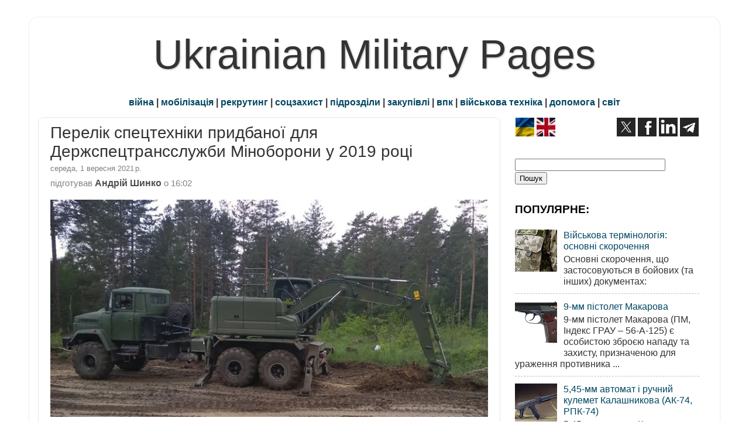

--- FILE ---
content_type: text/html; charset=utf-8
request_url: https://www.google.com/recaptcha/api2/aframe
body_size: 267
content:
<!DOCTYPE HTML><html><head><meta http-equiv="content-type" content="text/html; charset=UTF-8"></head><body><script nonce="pZx8-xkXpKxbIswUYrvMaA">/** Anti-fraud and anti-abuse applications only. See google.com/recaptcha */ try{var clients={'sodar':'https://pagead2.googlesyndication.com/pagead/sodar?'};window.addEventListener("message",function(a){try{if(a.source===window.parent){var b=JSON.parse(a.data);var c=clients[b['id']];if(c){var d=document.createElement('img');d.src=c+b['params']+'&rc='+(localStorage.getItem("rc::a")?sessionStorage.getItem("rc::b"):"");window.document.body.appendChild(d);sessionStorage.setItem("rc::e",parseInt(sessionStorage.getItem("rc::e")||0)+1);localStorage.setItem("rc::h",'1768701514285');}}}catch(b){}});window.parent.postMessage("_grecaptcha_ready", "*");}catch(b){}</script></body></html>